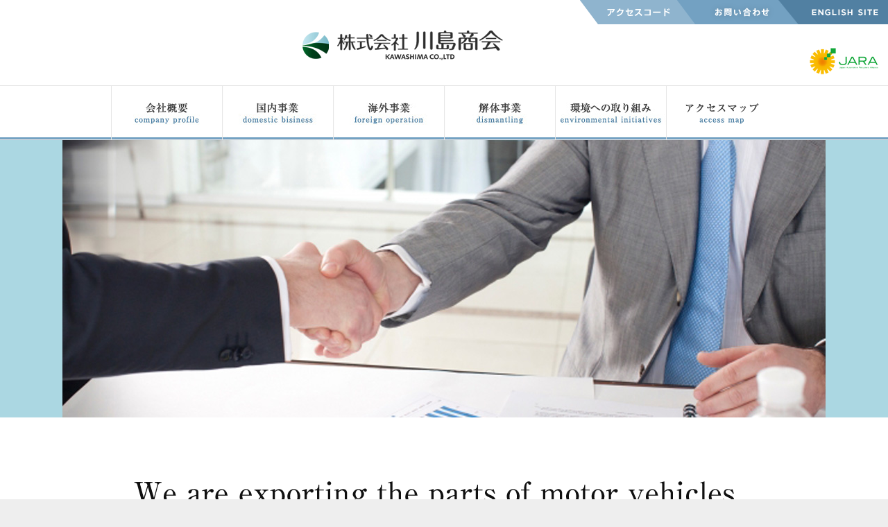

--- FILE ---
content_type: text/html
request_url: http://e-kawasima.co.jp/english.html
body_size: 5881
content:
<!DOCTYPE html>
<html lang="ja"><head>
<meta charset="UTF-8" />
<meta name="keywords" content="" />
<meta name="description" content="" />

<title>ENGLISH｜株式会社 川島商会</title>
<link rel="shortcut icon" href="/favicon.ico" />  

<link rel="stylesheet" href="css/base.css" media="screen,projection,tv" />
<link rel="stylesheet" href="css/font-awesome.min.css" media="screen,projection,tv" />
<link rel="stylesheet" href="css/common.css" media="screen,projection,tv" />
<link rel="stylesheet" href="css/page.css" media="screen,projection,tv" />
<link rel="stylesheet" href="css/mind.css" media="screen,projection,tv" />
<link rel="stylesheet" href="css/animate.css" media="screen,projection,tv" />
<!--<link href="//netdna.bootstrapcdn.com/font-awesome/4.0.3/css/font-awesome.css" rel="stylesheet">-->

<script src="js/jquery-1.8.2.min.js"></script>
<script src="js/modernizr.custom.js"></script>
<script src="js/jquery.easing.1.3.js"></script>
<script src="js/wow.min.js"></script>
<script src="js/script_top.js"></script>
<!--<script src="js/jquery.scrollFade.js"></script>-->
<script>
//$(function(){
//$( '.scrollFade' ).scrollFade();
//});
new WOW().init();
</script>
<!--[if lt IE 9]>
<script src="http://html5shiv.googlecode.com/svn/trunk/html5.js"></script>
<![endif]-->
<!-- Global Site Tag (gtag.js) - Google Analytics -->
<script async src="https://www.googletagmanager.com/gtag/js?id=UA-107262336-1"></script>
<script>
  window.dataLayer = window.dataLayer || [];
  function gtag(){dataLayer.push(arguments)};
  gtag('js', new Date());

  gtag('config', 'UA-107262336-1');
</script>
</head>
<body>
<header id="header">
<div id="logo_jara"><img src="img/logo_jara.png"></div>
<div id="cmn_logo">
    <h1><a href="index.html" class="alpha"><img src="img/logo_cmn.png" width="290" height="46" alt="川島商会"/></a></h1>
  </div>
  <!--box_logo-->
  <nav id="gnav">
    <ul class="clearfix">
      <li><a href="company.html"><img src="img/gnav01.jpg" width="160" height="77" alt=""/></a></li>
      <li><a href="recycle.html"><img src="img/gnav02.jpg" width="160" height="77" alt=""/></a></li>
      <li><a href="export.html"><img src="img/gnav03.jpg" width="160" height="77" alt=""/></a></li>
      <li><a href="scrapped.html"><img src="img/gnav04.jpg" width="160" height="77" alt=""/></a></li>
      <li><a href="about.html"><img src="img/gnav05.jpg" width="160" height="77" alt=""/></a></li>
      <li><a href="company.html#access"><img src="img/gnav06.jpg" width="160" height="77" alt=""/></a></li>
    </ul>
  </nav>
  <div id="subnav">
    <ul class="clearfix">
        	<li><a href="http://atrsbuhin.jara.co.jp/buhin/atrstrace.html" target="_blank" class="alpha"><img src="img/btn_access.png" width="150" height="35" alt="アクセスコード"/></a></li>
        	<li><a href="contact/index.html" class="alpha"><img src="img/btn_contact.png" width="150" height="35" alt="お問い合わせ"/></a></li>
        	<li><a href="english.html" class="alpha"><img src="img/btn_global.png" width="144" height="35" alt="GLOBAL SITE"/></a></li>
        </ul>
  </div>
</header>
<div id="wrapper">
<div id="cont_english">

<div id="main">
<h2 class="p_tit"><img src="img/tit_english.png" alt="川島商会について" style="margin-top:50px"/></h2>

<section id="page">
<div id="englisy-tx">
<p style="margin-top:40px">It carries out for environment.<br>
Iso14001<br>
The intiative is taken in the industry in ISO14001<br>
“an enviromental management system standard(EMS)”<br>
Which international standardization organization(ISO)defines.<br>
I attestation-acquisition-did in ‘March, 03.<br><br>

We have exported them to many countries……..<br>
South & north america<br>
South east asia<br>
Ocean in<br>
Countries in the middle east<br><br>

Please contact us! We are surely helpful.<br>
KAWASHIMA SHOKAI CO., LTD.<br>
2-2-1 koyo-cho-nishi higashinada-ku kobe-city hyogo-pref.658－0033 japan.<br>
President:Junichiro Kawashima<br>
Telephone:+81-78-200-5610(Key Number)<br>
Facsimile: +81-78-200-5609<br>
E-mail:info@e-kawasima.co.jp<br>
Foundation:since 1969.<br>
Corporation establishment:since1990.<br>
Capital$8350</p>
</div>
</section>



<br clear="all">

</div>

</div>
</div>


<footer id="footer">
    <div id="ft_ov" class="clearfix">
        <h2><img src="img/logo_s.png" height="35" alt="株式会社川島商会"></h2>
      <p class="add">
        〒658-0033 兵庫県神戸市東灘区向洋町西2丁目2‐1<br>
        TEL. 078-200-5610（代） FAX. 078-200-5609
        </p>
        <p class="totop"><a href="" class="alpha"><img src="img/totop.png" width="94" height="22" alt="PAGE TOP"></a></p>
    </div>
    
    <!-- #BeginLibraryItem "/Library/fnavi.lbi" -->
    <div id="fnavi" class="clearfix">
      <ul>
        <li><a href="index.html">トップページ</a></li>
        <li><a href="company.html">会社概要</a></li>
        <li><a href="recycle.html">国内事業</a></li>
        <li><a href="export.html">海外事業</a></li>
        <li><a href="scrapped.html">解体事業</a></li>
        <li><a href="about.html">環境への取り組み</a></li>
      </ul>
      <ul>
        <li><a href="company.html#access">アクセスマップ</a></li>
        <li><a href="contact/index.html">お問い合わせ</a></li>
        <li><a href="privacy.html">個人情報について</a></li>
        <li><a href="https://www.facebook.com/%E6%A0%AA%E5%BC%8F%E4%BC%9A%E7%A4%BE%E5%B7%9D%E5%B3%B6%E5%95%86%E4%BC%9A-336510963226336/" target="_blank">公式FACEBOOKページ</a></li>
        <li><a href="english.html">ENGLISH</a></li>
      </ul>
    </div>
  <!-- #EndLibraryItem --><small>c 株式会社川島商会  All Rights Reserved. </small></footer>



</body>
</html>


--- FILE ---
content_type: text/css
request_url: http://e-kawasima.co.jp/css/base.css
body_size: 1994
content:
@charset "utf-8";

*{
margin:0;
padding:0;
}

html {
/*overflow-y: scroll;*/
}

a{
color:#333333;
text-decoration:none;
}

a:hover {
color:#333333;	
text-decoration:none;
}

body, div, dl, dt, dd, ul, ol, li, h1, h2, h3, h4, h5, h6, pre, form, fieldset, input, textarea, p, blockquote, th, td {
margin: 0;	
padding: 0;
}

article, aside, canvas, footer, header, hgroup, nav, section, figure, figcaption { 
display: block;
margin: 0;
padding: 0;
}

address, caption, cite, code, dfn, em, strong, th, var {
font-style: normal;
}

table {
border-collapse: collapse;	
border-spacing: 0;
}

caption, th	{
text-align: left;
}

q:before ,q:after {
content: '';
}

object, embed {
vertical-align: top;
}

hr, legend {
display: none;
}

h1, h2, h3, h4, h5, h6 {
font-size: 100%;
font-weight: normal;
}

img, abbr, acronym, fieldset {
border: 0;
vertical-align: bottom;
}

li {
list-style-type: none;
}

/*------------ fontStyle------------*/
body {
	font-family: Verdana, "游ゴシック", YuGothic, "ヒラギノ角ゴ ProN W3", "Hiragino Kaku Gothic ProN", "メイリオ", Meiryo, sans-serif;
	letter-spacing:1px;
	font-size: 14px;
	line-height: 1.8;
	color:#333;
	letter-spacing:1px;
	-webkit-text-size-adjust:100%;
}

/*-----------------------------------------------------------------------------------------------------------clearfix-----------------*/

.clearfix{ /zoom:1; }
.clearfix:after{ content : ''; display : block; clear : both; height:0; }
.clearfix{ overflow:hidden; }

/*--------------------------------------------------------------------------------------------------------------jsMessage----------*/

#msg_js{
background: none repeat scroll 0 0 #F00;
color: #FFF;
display: block;
line-height: 1.2;
opacity: 0.7;
padding: 12px 0;
position: absolute;
text-align: center;
top: 0;
left: 0;
width: 100%;
z-index: 9999;
}
#header #logo_jara {
	float: right;
	margin-top: 30px;
}


--- FILE ---
content_type: text/css
request_url: http://e-kawasima.co.jp/css/common.css
body_size: 2484
content:
@charset "UTF-8";

body{ background-color:#eee; }

/*----------------------------------------------------------------------------------firefox fade対策----------*/

img { box-shadow: #000 0 0 0; }

img, x:-moz-any-link, x:default {
box-shadow: #000 0 0 0;
}

/*----------------------------------------------------------------------------------header----------*/

#header{ 
padding-top:35px;
position:relative;
background-color:#fff;
}

#cmn_logo{
padding:8px 0 34px;
text-align:center;
border-bottom:1px solid #e5e5e5;
}

#gnav, #gnav_en{
background:url(../img/bg_gnav.gif) repeat-x center top;
height:77px;
border-bottom:1px solid #e5e5e5;
}

#gnav ul, #gnav_en ul{
	width:960px;
	margin-top: 0;
	margin-right: auto;
	margin-bottom: 0;
	margin-left: auto;
}

#gnav ul li, #gnav_en ul li{
float:left;
overflow:hidden;
height:77px;
}

#subnav ul{
	width: 444px;
	background: url(../img/bg_subnav_en.png) no-repeat left top;
	position: absolute;
	top: 0;
	right: 0;
}

#subnav_en ul{
width: 294px;
background: url(../img/bg_subnav_en.png) no-repeat left top;
position: absolute;
top: 0;
right: 0;
}

#subnav ul li, #subnav_en ul li{ float:left; }


/*----------------------------------------------------------------------------------cont----------*/

#wrapper{
	background-position: 0 0;
	background-image: url(../img/bg_pagecommon.jpg);
	background-repeat: repeat-x;
	background-color: #FFFFFF;
}

#main{
	width:960px;
	padding-bottom:100px;
	margin-top: 0;
	margin-right: auto;
	margin-bottom: 0;
	margin-left: auto;
}

#main h2.p_tit{
	padding-top:425px;
	padding-bottom:30px;
	border-bottom:1px solid #e5e5e5;
}


/*----------------------------------------------------------------------------------footer----------*/

#footer{
padding:60px 0 70px;
background-color:#eee;
}

#ft_ov{
width:960px;
margin:0 auto;
padding-bottom:20px;
border-bottom:1px dotted #999;
}

#ft_ov h2{ 
float:left;
}

#ft_ov p.add{ 
float:left;
font-size:12px;
line-height:1.6;
padding-left:25px;
}

#ft_ov p.totop{ 
float:right;
line-height:1.0;
padding-top:8px;
}

#footer small{
padding-top:22px;
display:block;
width:960px;
margin:0 auto;
}
#footer #fnavi {
	width: 960px;
	margin-right: auto;
	margin-left: auto;
	margin-top: 15px;
	margin-bottom: 15px;
}
#footer #fnavi ul {
}

#footer #fnavi li {
	margin-right: 15px;
	font-size: 0.8em;
	display: inline;
}


--- FILE ---
content_type: text/css
request_url: http://e-kawasima.co.jp/css/page.css
body_size: 3392
content:
@charset "UTF-8";
#cont_company{ background:url(../img/bg_company.jpg) no-repeat center top; }
#cont_scrapp{ background:url(../img/bg_scrapp.jpg) no-repeat center top; }
#cont_recycle{ background:url(../img/bg_recycle_pg.jpg) no-repeat center top; }
#cont_export{ background:url(../img/bg_export_pg.jpg) no-repeat center top; }
#cont_environment{ background:url(../img/bg_environment.jpg) no-repeat center top; }
#cont_privacy{ background:url(../img/bg_privacy.jpg) no-repeat center top; }
#cont_english{ background:url(../img/bg_english.jpg) no-repeat center top; }
#cont_contact{ background:url(../img/bg_contact.jpg) no-repeat center top; }

#page {
	border-bottom-width: 1px;
	border-bottom-style: solid;
	border-bottom-color: #e5e5e5;
	margin-bottom: 40px;
	padding-bottom: 40px;
}

#page h3 {
	margin-bottom: 20px;
	margin-top: 20px;
	padding-top: 20px;
}

#page table{
	width:100%;
	margin-top:40px;
	border-bottom:1px dotted #ccc;
}

#page table th{ 
width:25%;
background-color:#f7f6f2;
padding:14px 0 14px 20px;
border-top:1px dotted #ccc;
letter-spacing:2px;
}

#page table td{ 
width:25%;
padding:14px 0 14px 20px;
border-top:1px dotted #ccc;
}div#jara {
	padding: 25px;
	background-image: url(../img/pic_recycle2.png);
	background-repeat: repeat;
	background-position: center bottom;
}
div#jara #about_jara {
	padding: 30px;
	border: 1px solid #dddddd;
	font-size: 0.9em;
	margin-top: 20px;
}
div#jara #about_jara h4 {
	font-size: 1.1em;
	font-weight: bold;
	color: #006699;
}
#wrapper #cont_environment #main #page .olStyle {
	margin-left: 20px;
	line-height: 200%;
}
#wrapper #cont_environment #main #page .olStyle .olliStyle01 .olStyle2 {
	margin-bottom: 20px;
}
#wrapper #cont_environment #main #page .olStyle .olliStyle01 p {
	margin-bottom: 20px;
}
#wrapper #cont_environment #main #page .olStyle li {
	list-style-type: decimal;
}
#wrapper #cont_environment #main #page .olStyle .olliStyle01 .olStyle2 li {
	list-style-type: decimal;
	margin-left: 40px;
}
#wrapper #cont_environment #main #page .olStyle .olliStyle01 {
}
#wrapper #cont_company #main #overview span {
	margin-left: 25px;
}

#inquiry-table .hoge {
	border:0;
	padding:10px;
	font-family:Arial, sans-serif;
	color:#333;
	border:solid 1px #ccc;
	width:300px;
	-webkit-border-radius: 3px;
	-moz-border-radius: 3px;
	border-radius: 3px;
	margin-top: 0;
	margin-right: 0;
	margin-left: 0;
}

#inquiry-table .hoge2 {
	border:0;
	padding:10px;
	font-family:Arial, sans-serif;
	color:#333;
	border:solid 1px #ccc;
	width:50px;
	-webkit-border-radius: 3px;
	-moz-border-radius: 3px;
	border-radius: 3px;
	margin-top: 0;
	margin-right: 0;
	margin-left: 0;
}


#inquiry-table .hoge3 {
border:0;
padding:10px;
border:solid 1px #ccc;
width:670px;
height:120px;

}#wrapper #cont_contact #main #page #inquiry-table .btn {
	font-size: 120%;
	padding-top: 10px;
	padding-right: 15px;
	padding-bottom: 10px;
	padding-left: 15px;
}
#wrapper #cont_english #main #page #englisy-tx {
	background-image: url(../img/bg_english02.jpg);
	background-repeat: no-repeat;
	background-position: right top;
	padding-top: 20px;
	padding-bottom: 20px;
}
#wrapper #cont_contact #main #page .bt {
	font-size: 120%;
	padding-top: 10px;
	padding-right: 15px;
	padding-bottom: 10px;
	padding-left: 15px;
}


--- FILE ---
content_type: text/css
request_url: http://e-kawasima.co.jp/css/mind.css
body_size: 1627
content:
@charset "utf-8";


#mind{
	background-image: url(../img/bg_mind.jpg);
	background-repeat: no-repeat;
	background-position: center top;
}

#mind01{
	margin-top:60px;
	background:url(../img/bg_mind01.png) no-repeat 180px 220px;
}

#mind01 .text, #mind03 .text, #mind07 .text{ 
width:460px;
float:left;
line-height:2.2;
}

#mind01 h3, #mind03 h3, #mind07 h3{
padding-top:25px;
}

#mind01 p, #mind03 p, #mind07 p{
padding-top:25px;
}

#mind01 .pic, #mind03 .pic, #mind07 .pic{ 
width:460px;
float:right;
}

#mind02{ 
margin-top:60px;
border-top:1px solid #e5e5e5;
padding-top:50px;
background:url(../img/bg_mind02.jpg) no-repeat 0 40px;
}

#mind02 h3{
	width:840px;
	margin-top: 240px;
	margin-right: 0;
	margin-bottom: 0;
	margin-left: 60px;
}

#mind02 p{
	width:840px;
	line-height:2.2;
	margin-top: 56px;
	margin-right: 0;
	margin-bottom: 0;
	margin-left: 60px;
}

#mind03{ 
margin-top:50px;
border-top:1px solid #e5e5e5;
padding-top:60px;
background:url(../img/bg_mind03.png) no-repeat 130px 270px;
}

#mind04{ 
margin-top:60px;
border-top:1px solid #e5e5e5;
padding-top:50px;
background:url(../img/bg_mind04.jpg) no-repeat 0 40px;
}

#mind04 h3{ 
margin:250px 0 0 60px;
width:840px
}

#mind04 p{ 
margin:46px 0 0 60px;
width:840px;
line-height:2.2;
}

#mind05{ 
margin-top:50px;
border-top:1px solid #e5e5e5;
padding-top:50px;
position:relative;
}

#mind05 h3{ 
text-align:right;
}

#mind05 .movie{
margin-top:22px;
}

#mind05 p{
position:absolute;
top:45px;
left:35px;
z-index:10;
}


#mind07{
	margin-top:50px;

}


--- FILE ---
content_type: text/javascript
request_url: http://e-kawasima.co.jp/js/script_top.js
body_size: 1823
content:
/*繝医ャ繝� 閭梧勹蛻�崛*/
$(function() {
$(document).ready(function(){
	if($('#main_v').length > 0) {
	$('#main_v').bgStretcher({
	images: ['img/main01.jpg', 'img/main02.jpg', 'img/main03.jpg'], 
	imageWidth: 1280, 
	imageHeight: 530,
	nextSlideDelay: 6000,
	slideShowSpeed: 2000,
	anchoring: 'center center',
	anchoringImg: 'center center' 
	});
	}
});
});



/*繝医ャ繝� Modal Window*/
$(function() {
$(document).ready(function(){
$('.fancybox-media')
.attr('rel', 'media-gallery')
.fancybox({
padding : 'none',
width:800,
height:450,	
openEffect : 'fade',
closeEffect : 'fade',
prevEffect : 'none',
nextEffect : 'none',
arrows : false,
helpers : {
media : {},
buttons : {}
}
});	
});
});




/*繝ｭ繝ｼ繝ｫ繧ｪ繝ｼ繝舌� 繝輔ぉ繝ｼ繝�*/
$(function(){
$('a.alpha img').hover(
function(){
$(this).fadeTo(200, 0.6);
},
function(){
$(this).fadeTo(200, 1.0);
}
);
});



/*繝ｭ繝ｼ繝ｫ繧ｪ繝ｼ繝舌� Gnav*/
$(function() {
$('#gnav li')
.each(function(i){
$(this).css('background', 'url(img/gnav0'+(i+1)+'_o.jpg) no-repeat');
})
.find('img').hover(
function(){ 
$(this).stop().animate({'opacity' : '0'}, 500); 
},
function(){
$(this).stop().animate({'opacity' : '1'}, 500);
});
});

$(function() {
$('#gnav_en li')
.each(function(i){
$(this).css('background', 'url(http://www.daifukuseishi.jp/images/en_gnav0'+(i+1)+'_o.gif) no-repeat');
})
.find('img').hover(
function(){ 
$(this).stop().animate({'opacity' : '0'}, 500); 
},
function(){
$(this).stop().animate({'opacity' : '1'}, 500);
});
});



/*繝壹�繧ｸ繝医ャ繝励∈*/
$(function(){
$('.totop a').click(function(){
$('html, body').animate({
'scrollTop': 0
}, 1500, 'easeInOutExpo');
return false;
});
});


